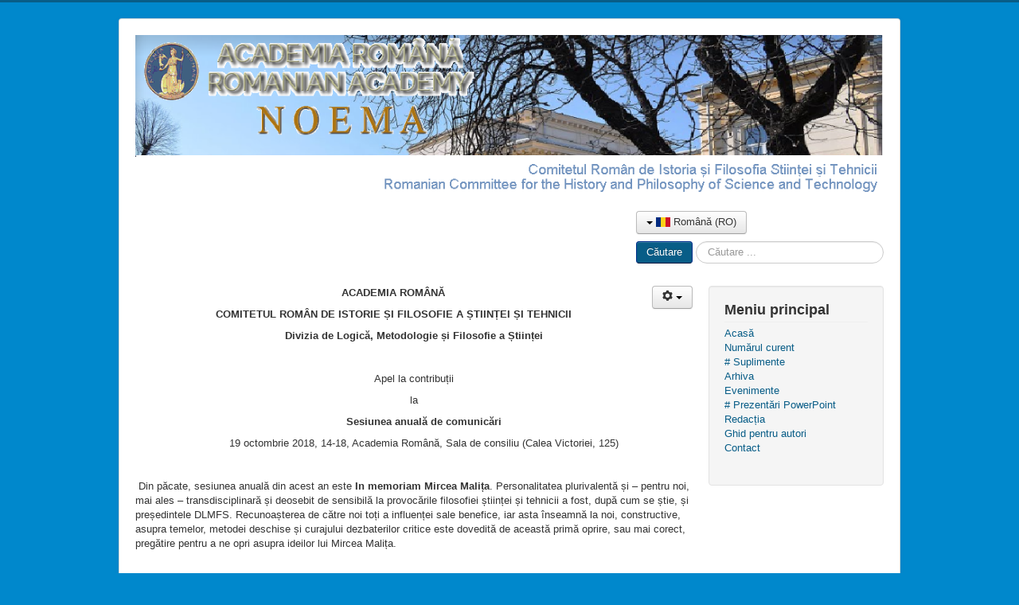

--- FILE ---
content_type: text/html; charset=utf-8
request_url: http://noema.crifst.ro/index.php/ro/evenimente?id=74
body_size: 4359
content:
<!DOCTYPE html>
<html lang="ro-ro" dir="ltr">
<head>
	<meta name="viewport" content="width=device-width, initial-scale=1.0" />
		<meta charset="utf-8" />
	<base href="http://noema.crifst.ro/index.php/ro/evenimente" />
	<meta name="keywords" content="istorie,filosofie,stiinta,tehnica,crifst,noema,cercetare" />
	<meta name="author" content="Super User" />
	<meta name="description" content="NOEMA reliefează contribuţii româneşti la cercetarea mondială de istorie şi filosofie a ştiinţei şi tehnicii şi este menit să le apropie de un public cât mai larg.

 " />
	<meta name="generator" content="Joomla! - Open Source Content Management" />
	<title>Sesiunea anuală de comunicări 19 octombrie 2018, 14-18, Academia Română, Sala de consiliu (Calea Victoriei, 125)</title>
	<link href="/templates/protostar/favicon.ico" rel="shortcut icon" type="image/vnd.microsoft.icon" />
	<link href="http://noema.crifst.ro/index.php/ro/component/search/?id=74&amp;Itemid=108&amp;format=opensearch" rel="search" title="Căutare NOEMA" type="application/opensearchdescription+xml" />
	<link href="/templates/protostar/css/template.css?77869a9d2dfbd99fafc71f1bdeedb570" rel="stylesheet" />
	<link href="/media/mod_languages/css/template.css" rel="stylesheet" />
	<style>

	body.site {
		border-top: 3px solid #085d87;
		background-color: #0088cc;
	}
	a {
		color: #085d87;
	}
	.nav-list > .active > a,
	.nav-list > .active > a:hover,
	.dropdown-menu li > a:hover,
	.dropdown-menu .active > a,
	.dropdown-menu .active > a:hover,
	.nav-pills > .active > a,
	.nav-pills > .active > a:hover,
	.btn-primary {
		background: #085d87;
	}
	</style>
	<script src="/media/jui/js/jquery.min.js"></script>
	<script src="/media/jui/js/jquery-noconflict.js"></script>
	<script src="/media/jui/js/jquery-migrate.min.js"></script>
	<script src="/media/system/js/caption.js"></script>
	<script src="/media/jui/js/bootstrap.min.js"></script>
	<script src="/templates/protostar/js/template.js?77869a9d2dfbd99fafc71f1bdeedb570"></script>
	<script src="/media/system/js/html5fallback.js"></script>
	<script>
jQuery(window).on('load',  function() {
				new JCaption('img.caption');
			});jQuery(function($){ $(".hasTooltip").tooltip({"html": true,"container": "body"}); });
	</script>

	<!--[if lt IE 9]><script src="/media/jui/js/html5.js"></script><![endif]-->
</head>
<body class="site com_content view-article no-layout no-task itemid-108">
	<!-- Body -->
	<div class="body">
		<div class="container">
			<!-- Header -->
			<header class="header" role="banner">
				<div class="header-inner clearfix">
					<a class="brand pull-left" href="/">
						<img src="http://noema.crifst.ro/images/logo5ro.png" alt="NOEMA" />											</a>
					<div class="header-search pull-right">
						<div class="mod-languages">

	<div class="btn-group">
																					<a href="#" data-toggle="dropdown" class="btn dropdown-toggle"><span class="caret"></span>&nbsp;<img src="/media/mod_languages/images/ro_ro.gif" alt="Română (RO)" title="Română (RO)" />&nbsp;Română (RO)</a>
												<ul class="lang-inline dropdown-menu" dir="ltr">
									<li class="lang-active" >
				<a href="/index.php/ro/evenimente?id=74">
						<img src="/media/mod_languages/images/ro_ro.gif" alt="Română (RO)" title="Română (RO)" />						Română (RO)				</a>
				</li>
												<li class="" >
				<a href="/index.php/en/">
						<img src="/media/mod_languages/images/en.gif" alt="English (UK)" title="English (UK)" />						English (UK)				</a>
				</li>
							</ul>
	</div>

	<div class="posttext"><p>  </p></div>
</div>
<div class="search">
	<form action="/index.php/ro/evenimente" method="post" class="form-inline">
		 <button class="button btn btn-primary" onclick="this.form.searchword.focus();">Căutare</button><label for="mod-search-searchword" class="element-invisible">Căutare ...</label> <input name="searchword" id="mod-search-searchword" maxlength="200"  class="inputbox search-query" type="search" placeholder="Căutare ..." />		<input type="hidden" name="task" value="search" />
		<input type="hidden" name="option" value="com_search" />
		<input type="hidden" name="Itemid" value="108" />
	</form>
</div>

					</div>
				</div>
			</header>
						
			<div class="row-fluid">
								<main id="content" role="main" class="span9">
					<!-- Begin Content -->
					
					<div id="system-message-container">
	</div>

					<div class="item-page" itemscope itemtype="https://schema.org/Article">
	<meta itemprop="inLanguage" content="ro-RO" />
	
		
								
<div class="icons">
	
					<div class="btn-group pull-right">
				<a class="btn dropdown-toggle" data-toggle="dropdown" href="#"> <span class="icon-cog"></span><span class="caret"></span> </a>
								<ul class="dropdown-menu">
											<li class="print-icon"> <a href="/index.php/ro/evenimente/11-romana/74-sesiunea-anuala-de-comunicari-19-octombrie-2018-14-18-academia-romana-sala-de-consiliu-calea-victoriei-125?tmpl=component&amp;print=1&amp;page=" title="Tipărire articol < Sesiunea anuală de comunicări 19 octombrie 2018, 14-18, Academia Română, Sala de consiliu (Calea Victoriei, 125) >" onclick="window.open(this.href,'win2','status=no,toolbar=no,scrollbars=yes,titlebar=no,menubar=no,resizable=yes,width=640,height=480,directories=no,location=no'); return false;" rel="nofollow"><span class="icon-print"></span>Tipărire</a> </li>
																<li class="email-icon"> <a href="/index.php/ro/component/mailto/?tmpl=component&amp;template=protostar&amp;link=0dd7fb164e3704e62aad0df81bab7bb359142a41" title="Trimite acest link unui prieten prin email" onclick="window.open(this.href,'win2','width=400,height=350,menubar=yes,resizable=yes'); return false;" rel="nofollow"><span class="icon-envelope"></span>Email</a> </li>
														</ul>
			</div>
		
	</div>
			
	
	
				
								<div itemprop="articleBody">
		<p align="center"><strong>ACADEMIA ROMÂNĂ</strong></p>
<p align="center"><strong>COMITETUL ROMÂN DE ISTORIE ȘI FILOSOFIE A ȘTIINȚEI ȘI TEHNICII</strong></p>
<p align="center"><strong>Divizia de Logică, Metodologie și Filosofie a Științei</strong></p>
<p align="center"> </p>
<p align="center">Apel la contribuții</p>
<p align="center">la</p>
<p style="margin-left: .25in;" align="center"><strong>Sesiunea anuală de comunicări</strong></p>
<p style="margin-left: .25in;" align="center">19 octombrie 2018, 14-18, Academia Română, Sala de consiliu (Calea Victoriei, 125)</p>
<p style="margin-left: .25in;"> </p>
<p> Din păcate, sesiunea anuală din acest an este <strong>In memoriam Mircea Malița</strong>. Personalitatea plurivalentă și – pentru noi, mai ales – transdisciplinară și deosebit de sensibilă la provocările filosofiei științei și tehnicii a fost, după cum se știe, și președintele DLMFS. Recunoașterea de către noi toți a influenței sale benefice, iar asta înseamnă la noi, constructive, asupra temelor, metodei deschise și curajului dezbaterilor critice este dovedită de această primă oprire, sau mai corect, pregătire pentru a ne opri asupra ideilor lui Mircea Malița.</p>
<p> </p>
<p>Sigur că, în acest moment de pregătire, este important înainte de toate spiritul Mircea Malița. De aceea, cum a apărut deja în apelul la contribuții, cercetătorii pot prezenta orice subiect, inclusiv unul pe care de abia îl studiază. Spațiul acestei sesiuni este cu atât mai necesar cu cât el poate găzdui cercetări, continuări, discuții ale subiectelor deja prezentate în sesiuni și simpozioane anterioare. În acest sens, semnul sub care se derulează sesiunea anuală este cel al <em>continuării</em> (și, desigur, al dezvoltării) discuțiilor. Dar în egală măsură, cercetătorii au la îndemână opera celui a cărui memorie o păstrăm, iar relevarea unui aspect sau altul este un (prim) moment de selecție, semnificativ pentru autor, pentru selector și pentru noi toți.</p>
<p> </p>
<p>Titlurile și scurte rezumate (cu <strong>diacritice</strong>) vor fi trimise până la <strong>1 septembrie 2018</strong> la adresa <span id="cloakcc4ecac7aa3171e9eb91b319345dd969">Această adresă de email este protejată contra spambots. Trebuie să activați JavaScript pentru a o vedea.</span><script type='text/javascript'>
				document.getElementById('cloakcc4ecac7aa3171e9eb91b319345dd969').innerHTML = '';
				var prefix = '&#109;a' + 'i&#108;' + '&#116;o';
				var path = 'hr' + 'ef' + '=';
				var addycc4ecac7aa3171e9eb91b319345dd969 = '&#97;n&#97;_b&#97;z&#97;c' + '&#64;';
				addycc4ecac7aa3171e9eb91b319345dd969 = addycc4ecac7aa3171e9eb91b319345dd969 + 'h&#111;tm&#97;&#105;l' + '&#46;' + 'c&#111;m';
				var addy_textcc4ecac7aa3171e9eb91b319345dd969 = '&#97;n&#97;_b&#97;z&#97;c' + '&#64;' + 'h&#111;tm&#97;&#105;l' + '&#46;' + 'c&#111;m';document.getElementById('cloakcc4ecac7aa3171e9eb91b319345dd969').innerHTML += '<a ' + path + '\'' + prefix + ':' + addycc4ecac7aa3171e9eb91b319345dd969 + '\'>'+addy_textcc4ecac7aa3171e9eb91b319345dd969+'<\/a>';
		</script>.</p>
<p>Lucrările <em>in extenso</em>, urmând stilul publicaţiei <em>Noema </em>(<a href="http://www.noema.crifst.ro/" target="_blank">http://noema.crifst.ro</a>), vor fi trimise până la <strong>30 septembrie 2018,</strong> la aceeași adresă, pentru a putea forma un supliment aparte. </p>
<p> </p>
<p> </p> 	</div>

	
							</div>

					
<ul itemscope itemtype="https://schema.org/BreadcrumbList" class="breadcrumb">
			<li>
			Sunteți aici: &#160;
		</li>
	
				<li itemprop="itemListElement" itemscope itemtype="https://schema.org/ListItem">
									<a itemprop="item" href="/index.php/ro/" class="pathway"><span itemprop="name">Acasă</span></a>
				
									<span class="divider">
						<img src="/media/system/images/arrow.png" alt="" />					</span>
								<meta itemprop="position" content="1">
			</li>
					<li itemprop="itemListElement" itemscope itemtype="https://schema.org/ListItem">
									<a itemprop="item" href="/index.php/ro/evenimente" class="pathway"><span itemprop="name">Evenimente</span></a>
				
									<span class="divider">
						<img src="/media/system/images/arrow.png" alt="" />					</span>
								<meta itemprop="position" content="2">
			</li>
					<li itemprop="itemListElement" itemscope itemtype="https://schema.org/ListItem">
									<a itemprop="item" href="/index.php/ro/evenimente/11-romana" class="pathway"><span itemprop="name">Română</span></a>
				
									<span class="divider">
						<img src="/media/system/images/arrow.png" alt="" />					</span>
								<meta itemprop="position" content="3">
			</li>
					<li itemprop="itemListElement" itemscope itemtype="https://schema.org/ListItem" class="active">
				<span itemprop="name">
					Sesiunea anuală de comunicări 19 octombrie 2018, 14-18, Academia Română, Sala de consiliu (Calea Victoriei, 125)				</span>
				<meta itemprop="position" content="4">
			</li>
		</ul>

					<!-- End Content -->
				</main>
									<div id="aside" class="span3">
						<!-- Begin Right Sidebar -->
						<div class="well _menu"><h3 class="page-header">Meniu principal</h3><ul class="nav menu">
<li class="item-103 default"><a href="/index.php/ro/" >Acasă</a></li><li class="item-104"><a href="/index.php/ro/numarul-curent" >Numărul curent</a></li><li class="item-147"><a href="/index.php/ro/supliment-la-numarul-curent" ># Suplimente</a></li><li class="item-106"><a href="/index.php/ro/arhiva" >Arhiva</a></li><li class="item-108 current active"><a href="/index.php/ro/evenimente" >Evenimente</a></li><li class="item-149"><a href="/index.php/ro/prezentari-powerpoint" >     # Prezentări PowerPoint</a></li><li class="item-109"><a href="/index.php/ro/redactia" >Redacția</a></li><li class="item-110"><a href="/index.php/ro/ghid-pentru-autori" >Ghid pentru autori</a></li><li class="item-111"><a href="/index.php/ro/contact" >Contact</a></li></ul>
</div>
						<!-- End Right Sidebar -->
					</div>
							</div>
		</div>
	</div>
	<!-- Footer -->
	<footer class="footer" role="contentinfo">
		<div class="container">
			<hr />
			
			<p class="pull-right">
				<a href="#" id="back-top">
					Înapoi sus				</a>
			</p>
			<p>
				&copy; 2026 NOEMA			</p>
		</div>
	</footer>
	
</body>
</html>
